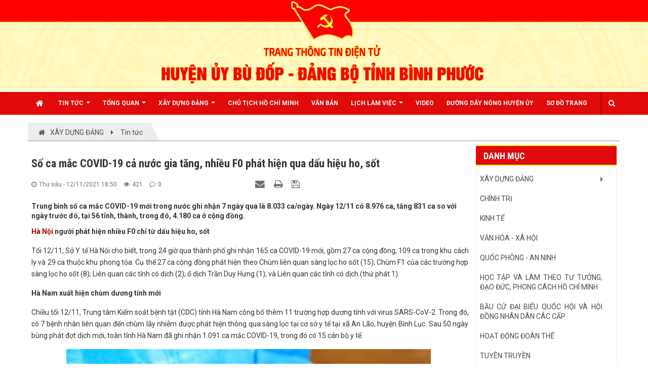

--- FILE ---
content_type: text/html; charset=UTF-8
request_url: https://huyenuybudop.vn/tin-tuc/so-ca-mac-covid-19-ca-nuoc-gia-tang-nhieu-f0-phat-hien-qua-dau-hieu-ho-sot-1197.html
body_size: 12655
content:
<!DOCTYPE html>
	<html lang="vi" xmlns="http://www.w3.org/1999/xhtml" prefix="og: http://ogp.me/ns#">
	<head>
<title>Số ca mắc COVID-19 cả nước gia tăng, nhiều F0 phát hiện qua dấu hiệu ho, sốt</title>
<meta name="description" content="Trung bình số ca mắc COVID-19 mới trong nước ghi nhận 7 ngày qua là 8.033 ca/ngày. Ngày 12/11 có 8.976 ca, tăng 831 ca so với ngày trước đó, tại 56 tỉnh, thành, trong đó, 4.180 ca ở cộng đồng.">
<meta name="author" content="HUYỆN ỦY BÙ ĐỐP - ĐẢNG BỘ TỈNH BÌNH PHƯỚC">
<meta name="copyright" content="HUYỆN ỦY BÙ ĐỐP - ĐẢNG BỘ TỈNH BÌNH PHƯỚC &#91;vanphong.hubdo@binhphuoc.gov.vn&#93;">
<meta name="robots" content="index, archive, follow, noodp">
<meta name="googlebot" content="index,archive,follow,noodp">
<meta name="msnbot" content="all,index,follow">
<meta name="generator" content="NukeViet v4.5">
<meta name="viewport" content="width=device-width, initial-scale=1">
<meta http-equiv="Content-Type" content="text/html; charset=utf-8">
<meta property="og:title" content="Số ca mắc COVID-19 cả nước gia tăng, nhiều F0 phát hiện qua dấu hiệu ho, sốt">
<meta property="og:type" content="article">
<meta property="og:description" content="Trung bình số ca mắc COVID-19 mới trong nước ghi nhận 7 ngày qua là 8.033 ca/ngày. Ngày 12/11 có 8.976 ca, tăng 831 ca so với ngày trước đó, tại 56 tỉnh, thành, trong đó, 4.180 ca ở cộng đồng.">
<meta property="og:site_name" content="HUYỆN ỦY BÙ ĐỐP - ĐẢNG BỘ TỈNH BÌNH PHƯỚC">
<meta property="og:image" content="https://huyenuybudop.vn/uploads/news/2021_11/hanam_cdc_1.jpg">
<meta property="og:image:alt" content="Số ca mắc COVID-19 cả nước gia tăng, nhiều F0 phát hiện qua dấu hiệu ho, sốt">
<meta property="og:url" content="https://huyenuybudop.vn/tin-tuc/so-ca-mac-covid-19-ca-nuoc-gia-tang-nhieu-f0-phat-hien-qua-dau-hieu-ho-sot-1197.html">
<meta property="article:published_time" content="2021-11-12EST18:50:00">
<meta property="article:modified_time" content="2021-11-12EST18:52:18">
<meta property="article:section" content="Tin tức">
<link rel="shortcut icon" href="/uploads/dang_500.gif">
<link rel="canonical" href="https://huyenuybudop.vn/tin-tuc/so-ca-mac-covid-19-ca-nuoc-gia-tang-nhieu-f0-phat-hien-qua-dau-hieu-ho-sot-1197.html">
<link rel="alternate" href="/rss/" title="Tin tức - Sự kiện" type="application/rss+xml">
<link rel="alternate" href="/rss/xay-dung-dang/" title="Tin tức - Sự kiện - XÂY DỰNG ĐẢNG" type="application/rss+xml">
<link rel="alternate" href="/rss/tien-toi-dai-hoi-dang-cac-cap/" title="Tin tức - Sự kiện - Tiến tới Đại hội Đảng các cấp" type="application/rss+xml">
<link rel="alternate" href="/rss/dua-nghi-quyet-vao-cuoc-song/" title="Tin tức - Sự kiện - ĐƯA NGHỊ QUYẾT VÀO CUỘC SỐNG" type="application/rss+xml">
<link rel="alternate" href="/rss/tin-tuc/" title="Tin tức - Sự kiện - Tin tức" type="application/rss+xml">
<link rel="alternate" href="/rss/chinh-tri/" title="Tin tức - Sự kiện - CHÍNH TRỊ" type="application/rss+xml">
<link rel="alternate" href="/rss/kinh-te/" title="Tin tức - Sự kiện - KINH TẾ" type="application/rss+xml">
<link rel="alternate" href="/rss/van-hoa-xa-hoi/" title="Tin tức - Sự kiện - VĂN HÓA - XÃ HỘI" type="application/rss+xml">
<link rel="alternate" href="/rss/quoc-phong-an-ninh/" title="Tin tức - Sự kiện - QUỐC PHÒNG - AN NINH" type="application/rss+xml">
<link rel="alternate" href="/rss/hoc-tap-bac/" title="Tin tức - Sự kiện - HỌC TẬP VÀ LÀM THEO TƯ TƯỞNG, ĐẠO ĐỨC, PHONG CÁCH HỒ CHÍ MINH" type="application/rss+xml">
<link rel="alternate" href="/rss/bau-cu-dai-bieu-quoc-hoi-va-hoi-dong-nhan-dan-cac-cap/" title="Tin tức - Sự kiện - BẦU CỬ ĐẠI BIỂU QUỐC HỘI VÀ HỘI ĐỒNG NHÂN DÂN CÁC CẤP" type="application/rss+xml">
<link rel="alternate" href="/rss/doan-the/" title="Tin tức - Sự kiện - HOẠT ĐỘNG ĐOÀN THỂ" type="application/rss+xml">
<link rel="alternate" href="/rss/tuyen-truyen/" title="Tin tức - Sự kiện - Tuyên truyền" type="application/rss+xml">
<link rel="alternate" href="/rss/cong-nghe-thong-tin/" title="Tin tức - Sự kiện - CÔNG NGHỆ THÔNG TIN" type="application/rss+xml">
<link rel="alternate" href="/rss/hotline/" title="Tin tức - Sự kiện - hotline" type="application/rss+xml">
<link rel="alternate" href="/rss/tin-chu-chay-noi-bat/" title="Tin tức - Sự kiện - Tin chữ chạy nổi bật" type="application/rss+xml">
<link rel="alternate" href="/rss/chia-se/" title="Tin tức - Sự kiện - CHIA SẺ" type="application/rss+xml">
<link rel="alternate" href="/rss/huong-toi-dai-hoi-dang-bo-cac-cap-tien-toi-dai-hoi-dai-bieu-toan-quoc-lan-thu-xiv-cuadang/" title="Tin tức - Sự kiện - Hướng tới Đại hội đảng bộ các cấp tiến tới Đại hội đại biểu toàn quốc lần thứ XIV củaĐảng" type="application/rss+xml">
<link rel="preload" as="style" href="/assets/css/font-awesome.min.css?t=1733906191" type="text/css">
<link rel="preload" as="style" href="/themes/egov/css/bootstrap.min.css?t=1733906191" type="text/css">
<link rel="preload" as="style" href="/themes/egov/css/style.css?t=1733906191" type="text/css">
<link rel="preload" as="style" href="/themes/egov/css/style.responsive.css?t=1733906191" type="text/css">
<link rel="preload" as="style" href="/themes/egov/css/custom.css?t=1733906191" type="text/css">
<link rel="preload" as="style" href="/themes/egov/css/style-green.css?t=1733906191" type="text/css">
<link rel="preload" as="style" href="/themes/egov/css/news.css?t=1733906191" type="text/css">
<link rel="preload" as="style" href="https://fonts.googleapis.com/css?family=Roboto:400,400i,700,700i&display=swap&subset=vietnamese" type="text/css">
<link rel="preload" as="style" href="/assets/js/star-rating/jquery.rating.css?t=1733906191" type="text/css">
<link rel="preload" as="style" href="/assets/editors/ckeditor/plugins/codesnippet/lib/highlight/styles/github.css?t=1733906191" type="text/css">
<link rel="preload" as="style" href="/themes/default/css/comment.css?t=1733906191" type="text/css">
<link rel="preload" as="style" href="/themes/egov/css/jquery.metisMenu.css?t=1733906191" type="text/css">
<link rel="preload" as="style" href="/assets/js/jquery/jquery.treeview.css?t=1733906191" type="text/css">
<link rel="preload" as="script" href="/assets/js/jquery/jquery.min.js?t=1733906191" type="text/javascript">
<link rel="preload" as="script" href="/assets/js/language/vi.js?t=1733906191" type="text/javascript">
<link rel="preload" as="script" href="/assets/js/DOMPurify/purify3.js?t=1733906191" type="text/javascript">
<link rel="preload" as="script" href="/assets/js/global.js?t=1733906191" type="text/javascript">
<link rel="preload" as="script" href="/assets/js/site.js?t=1733906191" type="text/javascript">
<link rel="preload" as="script" href="/themes/default/js/news.js?t=1733906191" type="text/javascript">
<link rel="preload" as="script" href="/assets/js/jquery/jquery.cookie.js?t=1733906191" type="text/javascript">
<link rel="preload" as="script" href="/themes/egov/js/main.js?t=1733906191" type="text/javascript">
<link rel="preload" as="script" href="/themes/egov/js/custom.js?t=1733906191" type="text/javascript">
<link rel="preload" as="script" href="/assets/js/star-rating/jquery.rating.pack.js?t=1733906191" type="text/javascript">
<link rel="preload" as="script" href="/assets/js/star-rating/jquery.MetaData.js?t=1733906191" type="text/javascript">
<link rel="preload" as="script" href="/themes/default/js/comment.js?t=1733906191" type="text/javascript">
<link rel="preload" as="script" href="https://pagead2.googlesyndication.com/pagead/js/adsbygoogle.js?client=ca-pub-2898337551328114" type="text/javascript" crossorigin="anonymous">
<link rel="preload" as="script" href="/assets/editors/ckeditor/plugins/codesnippet/lib/highlight/highlight.pack.js?t=1733906191" type="text/javascript">
<link rel="preload" as="script" href="/assets/js/jquery/jquery.metisMenu.js?t=1733906191" type="text/javascript">
<link rel="preload" as="script" href="/assets/js/jquery/jquery.treeview.min.js?t=1733906191" type="text/javascript">
<link rel="preload" as="script" href="/themes/egov/js/bootstrap.min.js?t=1733906191" type="text/javascript">
<link rel="StyleSheet" href="/assets/css/font-awesome.min.css?t=1733906191">
<link rel="StyleSheet" href="/themes/egov/css/bootstrap.min.css?t=1733906191">
<link rel="StyleSheet" href="/themes/egov/css/style.css?t=1733906191">
<link rel="StyleSheet" href="/themes/egov/css/style.responsive.css?t=1733906191">
<link rel="StyleSheet" href="/themes/egov/css/custom.css?t=1733906191">
<link rel="StyleSheet" href="/themes/egov/css/style-green.css?t=1733906191">
<link rel="StyleSheet" href="/themes/egov/css/news.css?t=1733906191">
<link href="https://fonts.googleapis.com/css?family=Roboto:400,400i,700,700i&display=swap&subset=vietnamese" rel="stylesheet">
<link href="/assets/js/star-rating/jquery.rating.css?t=1733906191" type="text/css" rel="stylesheet"/>
<link href="/assets/editors/ckeditor/plugins/codesnippet/lib/highlight/styles/github.css?t=1733906191" rel="stylesheet">
<link rel="StyleSheet" href="/themes/default/css/comment.css?t=1733906191" type="text/css" />
<link rel="stylesheet" type="text/css"	href="/themes/egov/css/jquery.metisMenu.css?t=1733906191" />
<link rel="stylesheet" href="/assets/js/jquery/jquery.treeview.css?t=1733906191" type="text/css"/>
<style type="text/css">
	#navigation143 a {
		background-color: transparent !important
	}

	#navigation .current, #navigation .current a {
		font-weight: bold
	}

	#navigation .current ul a {
		font-weight: normal
	}
</style>
	</head>
	<body>

<noscript>
		<div class="alert alert-danger">Trình duyệt của bạn đã tắt chức năng hỗ trợ JavaScript.<br />Website chỉ làm việc khi bạn bật nó trở lại.<br />Để tham khảo cách bật JavaScript, hãy click chuột <a href="http://wiki.nukeviet.vn/support:browser:enable_javascript">vào đây</a>!</div>
	</noscript>
    <div class="body-bg">
    	<header>
			<div class="container">
				<div id="header" class="row">
				    <div class="logo col-xs-24 col-sm-4 col-md-3">
                                                <a title="HUYỆN ỦY BÙ ĐỐP - ĐẢNG BỘ TỈNH BÌNH PHƯỚC" href="/"><img src="/uploads/logo-budop.png" width="725" height="127" alt="HUYỆN ỦY BÙ ĐỐP - ĐẢNG BỘ TỈNH BÌNH PHƯỚC" /></a>
                    </div>
				</div>
			</div>
		</header>
		<nav class="second-nav" id="menusite">
			<div class="bg clearfix">
				<div class="menuctwrap">
                    <div class="navbar navbar-default navbar-static-top" role="navigation">
	<div class="navbar-header">
		<button type="button" class="navbar-toggle" data-toggle="collapse" data-target="#menu-site-default">
			<span class="sr-only">&nbsp;</span>
			<span class="icon-bar">&nbsp;</span>
			<span class="icon-bar">&nbsp;</span>
			<span class="icon-bar">&nbsp;</span>
		</button>
	</div>
	<div class="collapse navbar-collapse" id="menu-site-default">
        <ul class="nav navbar-nav ellipsissub">
			<li>
				<a class="home" title="Trang nhất" href="/"><em class="fa fa-lg fa-home">&nbsp;</em><span class="visible-xs-inline-block"> Trang nhất</span></a>
			</li>
			            <li  class="dropdown" rol="presentation">
                <a class="dropdown-toggle"  href="#" role="button" aria-expanded="false" title="Tin Tức" >Tin Tức <strong class="caret">&nbsp;</strong></a>
                                <ul class="dropdown-menu">
	    <li >
        <a href="/chinh-tri/" title="CHÍNH TRỊ" >CHÍNH TRỊ</a>
    </li>
    <li >
        <a href="/kinh-te/" title="KINH TẾ" >KINH TẾ</a>
    </li>
    <li >
        <a href="/van-hoa-xa-hoi/" title="VĂN HÓA - XÃ HỘI" >VĂN HÓA - XÃ HỘI</a>
    </li>
    <li >
        <a href="/quoc-phong-an-ninh/" title="QUỐC PHÒNG - AN NINH" >QUỐC PHÒNG - AN NINH</a>
    </li>
    <li >
        <a href="/dua-nghi-quyet-vao-cuoc-song/" title="ĐƯA NGHỊ QUYẾT VÀO CUỘC SỐNG" >ĐƯA NGHỊ QUYẾT VÀO CUỘC SỐNG</a>
    </li>
</ul>
			</li>
            <li  class="dropdown" rol="presentation">
                <a class="dropdown-toggle"  href="/about/" role="button" aria-expanded="false" title="TỔNG QUAN" >TỔNG QUAN <strong class="caret">&nbsp;</strong></a>
                                <ul class="dropdown-menu">
	    <li >
        <a href="/about/Gioi-thieu-chung.html" title="Giới thiệu chung" >Giới thiệu chung</a>
    </li>
    <li >
        <a href="/about/Su-hinh-thanh-va-phat-trien.html" title="Sự hình thành và phát triển" >Sự hình thành và phát triển</a>
    </li>
    <li >
        <a href="/co-cau-to-chuc/" title="Cơ cấu tổ chức" >Cơ cấu tổ chức</a>
    </li>
</ul>
			</li>
            <li  class="dropdown" rol="presentation">
                <a class="dropdown-toggle"  href="/xay-dung-dang/" role="button" aria-expanded="false" title="XÂY DỰNG ĐẢNG" >XÂY DỰNG ĐẢNG <strong class="caret">&nbsp;</strong></a>
                                <ul class="dropdown-menu">
	    <li >
        <a href="/tien-toi-dai-hoi-dang-cac-cap/" title="Tiến tới Đại hội Đảng các cấp" >Tiến tới Đại hội Đảng các cấp</a>
    </li>
    <li >
        <a href="/dua-nghi-quyet-vao-cuoc-song/" title="ĐƯA NGHỊ QUYẾT VÀO CUỘC SỐNG" >ĐƯA NGHỊ QUYẾT VÀO CUỘC SỐNG</a>
    </li>
</ul>
			</li>
            <li  rol="presentation">
                <a class="dropdown-toggle"  href="/hoc-tap-bac/" role="button" aria-expanded="false" title="CHỦ TỊCH HỒ CHÍ MINH" >CHỦ TỊCH HỒ CHÍ MINH</a>
			</li>
            <li  rol="presentation">
                <a class="dropdown-toggle"  href="/laws/" role="button" aria-expanded="false" title="Văn bản" >Văn bản</a>
			</li>
            <li  class="dropdown" rol="presentation">
                <a class="dropdown-toggle"  href="/lich/" role="button" aria-expanded="false" title="Lịch LÀM VIỆC" >Lịch LÀM VIỆC <strong class="caret">&nbsp;</strong></a>
                                <ul class="dropdown-menu">
	    <li >
        <a href="https://huyenuybudop.vn/lich/subject/Thuong-truc-Huyen-uy/" title="Lịch Thường trực" >Lịch Thường trực</a>
    </li>
    <li >
        <a href="https://huyenuybudop.vn/lich/subject/Van-phong-Huyen-uy-Bu-Dop/" title="Lịch Văn phòng" >Lịch Văn phòng</a>
    </li>
    <li >
        <a href="https://huyenuybudop.vn/lich/subject/Ban-To-chuc/" title="Lịch Ban Tổ chức" >Lịch Ban Tổ chức</a>
    </li>
    <li >
        <a href="https://huyenuybudop.vn/lich/subject/Ban-Dan-van/" title="Lịch Ban Dân vận" >Lịch Ban Dân vận</a>
    </li>
    <li >
        <a href="https://huyenuybudop.vn/lich/subject/Ban-Tuyen-giao/" title="Lịch Ban Tuyên giáo" >Lịch Ban Tuyên giáo</a>
    </li>
    <li >
        <a href="https://huyenuybudop.vn/lich/subject/Uy-ban-kiem-tra/" title="Lịch Ủy ban Kiểm tra" >Lịch Ủy ban Kiểm tra</a>
    </li>
</ul>
			</li>
            <li  rol="presentation">
                <a class="dropdown-toggle"  href="/videoclips/" role="button" aria-expanded="false" title="Video" >Video</a>
			</li>
            <li  rol="presentation">
                <a class="dropdown-toggle"  href="/qa/" role="button" aria-expanded="false" title="ĐƯỜNG DÂY NÓNG HUYỆN ỦY" >ĐƯỜNG DÂY NÓNG HUYỆN ỦY</a>
			</li>
            <li  rol="presentation">
                <a class="dropdown-toggle"  href="/feeds/" role="button" aria-expanded="false" title="Sơ đồ trang" >Sơ đồ trang</a>
			</li>
        </ul>
        <div class="pull-right reponsive-pull">
            <a data-toggle="mycollapse" href="#toggleearch" id="toggleearchbtn"><i class="fa fa-search"></i></a>
        </div>
        <div class="collapse" id="toggleearch">
            <form method="get" action="/seek/" id="siteformsearch" data-minlen="3" data-maxlen="60">
                <input type="text" class="form-control" name="q"/>
                <button type="submit" class="btn btn-primary"><i class="fa fa-search"></i></button>
            </form>
        </div>
    </div>
</div>
                </div>
			</div>
		</nav>
	<div class="wraper bg-shadow-body">
		<section>
			<div class="container dissmisshome" id="body">
                                <nav class="third-nav">
    				<div class="row">
                        <div class="bg">
                        <div class="clearfix">
                            <div class="col-xs-24 col-sm-24 col-md-24">
                                <div class="breadcrumbs-wrap">
                                	<div class="display">
                                		<a class="show-subs-breadcrumbs hidden" href="#" onclick="showSubBreadcrumbs(this, event);"><em class="fa fa-lg fa-angle-right"></em></a>
		                                <div class="breadcrumbs-bg">
                                            <ul class="breadcrumbs list-none"></ul>
                                        </div>
									</div>
									<ul class="subs-breadcrumbs"></ul>
	                                <ul class="temp-breadcrumbs hidden">
	                                    <li itemscope itemtype="http://data-vocabulary.org/Breadcrumb"><a href="/" itemprop="url" title="Trang nhất"><span itemprop="title">Trang nhất</span></a></li>
	                                    <li itemscope itemtype="http://data-vocabulary.org/Breadcrumb"><a href="/xay-dung-dang/" itemprop="url" title="XÂY DỰNG ĐẢNG"><span class="txt" itemprop="title">XÂY DỰNG ĐẢNG</span></a></li><li itemscope itemtype="http://data-vocabulary.org/Breadcrumb"><a href="/tin-tuc/" itemprop="url" title="Tin tức"><span class="txt" itemprop="title">Tin tức</span></a></li>
	                                </ul>
								</div>
                            </div>
                        </div>
                        </div>
                    </div>
                </nav>
<div class="row shadow-bg bg-body-new">
	<div class="col-sm-16 col-md-18 fix-more-padding">
        <div class="border-bottom-news"></div>
		<div class="border-bottom-news">
<div class="news_column panel panel-default newsdetail">
	<div class="panel-body">
		<h1 class="title margin-bottom-lg">Số ca mắc COVID-19 cả nước gia tăng, nhiều F0 phát hiện qua dấu hiệu ho, sốt</h1>
        <div class="row margin-bottom-lg newsdetailmetatop">
            <div class="col-md-12">
                <span class="h5"><i class="fa fa-clock-o" aria-hidden="true"></i>Thứ sáu - 12/11/2021 18:50</span>
                <span class="h5"><i class="fa fa-eye" aria-hidden="true"></i>421</span>
                <span class="h5"><i class="fa fa-comment-o" aria-hidden="true"></i>0</span>
            </div>
            <div class="col-md-12">
                <ul class="list-inline text-right">
        			        			<li><a class="dimgray" rel="nofollow" title="Giới thiệu bài viết cho bạn bè" href="javascript:void(0);" onclick="nv_open_browse('/sendmail/tin-tuc/so-ca-mac-covid-19-ca-nuoc-gia-tang-nhieu-f0-phat-hien-qua-dau-hieu-ho-sot-1197.html','',650,500,'resizable=no,scrollbars=yes,toolbar=no,location=no,status=no');return false"><em class="fa fa-envelope fa-lg">&nbsp;</em></a></li>
        			        			<li><a class="dimgray" rel="nofollow" title="In ra" href="javascript: void(0)" onclick="nv_open_browse('/print/tin-tuc/so-ca-mac-covid-19-ca-nuoc-gia-tang-nhieu-f0-phat-hien-qua-dau-hieu-ho-sot-1197.html','',840,500,'resizable=yes,scrollbars=yes,toolbar=no,location=no,status=no');return false"><em class="fa fa-print fa-lg">&nbsp;</em></a></li>
        			        			<li><a class="dimgray" rel="nofollow" title="Lưu bài viết này" href="/savefile/tin-tuc/so-ca-mac-covid-19-ca-nuoc-gia-tang-nhieu-f0-phat-hien-qua-dau-hieu-ho-sot-1197.html"><em class="fa fa-save fa-lg">&nbsp;</em></a></li>
        		</ul>
            </div>
        </div>
				<div class="clearfix">
			 <div class="hometext m-bottom">Trung bình số ca mắc COVID-19 mới trong nước ghi nhận 7 ngày qua là 8.033 ca/ngày. Ngày 12/11 có 8.976 ca, tăng 831 ca so với ngày trước đó, tại 56 tỉnh, thành, trong đó, 4.180 ca ở cộng đồng.</div>
		</div>
		<div id="news-bodyhtml" class="bodytext margin-bottom-lg">
			<div style="text-align: justify;"><p><strong><a href="https://vov.vn/xa-hoi/tin-24h/ngay-1211-ha-noi-co-them-165-ca-f0-trong-do-co-27-ca-ngoai-cong-dong-904662.vov" target="_blank">Hà Nội</a>&nbsp;người phát hiện nhiều F0&nbsp;chỉ từ dấu hiệu ho, sốt</strong></p><p>Tối 12/11,<strong>&nbsp;</strong>Sở Y tế Hà Nội cho biết, trong 24 giờ qua thành phố&nbsp;ghi nhận 165 ca COVID-19 mới, gồm&nbsp;27 ca cộng đồng, 109 ca trong khu cách ly và 29 ca thuộc khu phong tỏa. Cụ thể&nbsp;27 ca cộng đồng phát hiện theo&nbsp;Chùm liên quan sàng lọc ho sốt (15); Chùm F1 của các trường hợp sàng lọc ho sốt (8); Liên quan các tỉnh có dịch (2); ổ&nbsp;dịch Trần Duy Hưng (1); và&nbsp;Liên quan các tỉnh có dịch (thứ phát 1).</p><p><strong>Hà Nam xuất hiện chùm dương tính mới</strong></p><p>Chiều tối 12/11, Trung tâm Kiểm soát bệnh tật (CDC) tỉnh Hà Nam công bố thêm 11 trường hợp dương tính với virus SARS-CoV-2. Trong đó, có 7 bệnh nhân liên quan đến chùm lây nhiễm được phát hiện thông qua sàng lọc tại cơ sở y tế tại xã An Lão, huyện Bình Lục.&nbsp;Sau 50 ngày bùng phát đợt dịch mới, toàn tỉnh Hà Nam đã ghi nhận 1.091 ca mắc COVID-19, trong đó có 15 cán bộ y tế.</p><div style="text-align:center"><img alt="(Ảnh: CDC Hà Nam)" height="486" src="https://media.vov.vn/sites/default/files/styles/large/public/2021-10/hanam_cdc_1.jpg" typeof="foaf:Image" width="720" /></div><div style="text-align: center;">(Ảnh: CDC Hà Nam)</div><p><strong>Bắc Ninh tăng cường sàng lọc người có triệu chứng ho, sốt trong cộng đồng</strong></p><p>Ngày 12/11, tỉnh Bắc Ninh ghi nhận 49 ca mắc COVID-19 mới.&nbsp;Trước tình hình phức tạp của dịch COVID-19 trên địa bàn tỉnh, Sở Y tế đang tiếp tục đề nghị Ban chỉ đạo phòng chống dịch các địa phương &nbsp;tăng cường triển khai xét nghiệm sàng lọc cho các trường hợp ho, sốt, đau họng… tại cộng đồng, lấy mẫu định kỳ công nhân trong CSSXKD, sàng lọc các tiểu thương bán hàng tại các chợ, siêu thị... Giám sát, điều tra dịch tễ chặt chẽ người trở về từ các tỉnh, thành phố có tỷ lệ ca mắc cao...</p><p><strong>Phú Thọ 10/34 F0 mới ghi nhận trong cộng đồng</strong></p><p>Ngày 12/11, toàn tỉnh ghi nhận 34 ca mắc COVID-19 mới, bao gồm 24 ca đang được kiểm soát trong khu vực cách ly, phong tỏa; và&nbsp;10 ca mắc mới trong cộng đồng. Trong đó, có tới 7 trường hợp mắc mới trong cộng đồng đều tại xã Xuân Lộc, huyện&nbsp;Thanh Thủy.</p><p><strong><a href="https://vov.vn/xa-hoi/tin-24h/nguoi-dan-da-nang-chu-dong-den-co-so-y-te-xet-nghiem-sasr-cov-2-904626.vov" target="_blank">Đà Nẵng</a>&nbsp;có 34 ca COVID-19 mới,&nbsp;người dân chủ động xét nghiệm sàng lọc</strong></p><p>Ngày 12/11, Đà Nẵng có thêm 34 ca mắc COVID-19 mới. Như vậy, sau gần 20 ngày không có ca mắc Covid-19 trong cộng đồng, từ cuối tháng 10 đến nay, TP. Đà Nẵng liên tiếp ghi nhận những ca mắc mới. Trong số đó, không ít ca mắc ngoài cộng đồng được phát hiện khi người dân chủ động đến cơ sở y tế xét nghiệm.</p><p><strong><a href="https://vov.vn/xa-hoi/tin-24h/so-ca-moi-tang-nhanh-tphcm-lap-doi-dac-nhiem-kiem-dich-904620.vov" target="_blank">TP.HCM</a>&nbsp;có 1.388 ca COVID-19 mới, 42 ca tử vong</strong></p><p>Sáng 12/11, Trung tâm kiểm soát bệnh tật TP.HCM (HCDC) ra mắt Đội &quot;Đặc nhiệm kiểm dịch&quot;, nhằm hỗ trợ, hướng dẫn các Trung tâm y tế quận, huyện thực hiện giám sát, triển khai các phương án, giải pháp trong xử lý kiểm soát dịch trong tình hình gia tăng nhanh các ca mắc COVID-19. Ngày 12/11,&nbsp;TP.HCM có 1.388 ca COVID-19 mới.&nbsp;Từ 17h30 ngày 11/11 đến 17h30 ngày 12/11, TP.HCM có 42 ca tử vong.</p><p><strong>An Giang ghi nhận 661 F0 mới</strong></p><p>Ngày 12/11, với 661 F0, An Giang là địa phương ghi nhận số ca mắc mới COVID-19 cao thứ 3 trên cả nước, sau TP.HCM và Đồng Nai.&nbsp;Trước tình hình số ca mắc COVID-19 tăng cao, tỉnh An Giang đã triển khai việc điều trị cách ly tại nhà những trường hợp F0 không triệu chứng, giảm tải nhân vật lực tại các cơ sở điều trị, vừa tập trung nguồn lực điều trị người mắc bệnh ở mức độ nặng, trung bình có hiệu quả.</p><p><strong><a href="https://vov.vn/xa-hoi/tin-24h/ca-mac-moi-tang-ba-ria-vung-tau-kich-hoat-4-benh-vien-da-chien-904711.vov" target="_blank">Bà Rịa-Vũng Tàu</a>&nbsp;kích hoạt 4 bệnh viện dã chiến</strong></p><p>Trong 24h (tính từ 18h ngày 11/11 đến 18h ngày 12/11), tỉnh Bà Rịa-Vũng Tàu ghi nhận 177 ca mắc COVID-19 mới. Trong đó, có tới 86 ngoài cộng đồng tại TP. Vũng Tàu, TP Bà Rịa, thị xã Phú Mỹ, các huyện Xuyên Mộc, Đất Đỏ, Long Điền và Châu Đức.&nbsp;Tỉnh Bà Rịa-Vũng Tàu đã kích hoạt 4 biện viện dã chiến để thu dung, điều trị bệnh nhân.</p><p><strong><a href="https://vov.vn/xa-hoi/tin-24h/y-thuc-cua-nguoi-dan-la-dieu-kien-tien-quyet-trong-phong-chong-dich-o-ca-mau-904706.vov" target="_blank">Cà Mau</a>&nbsp;có 258 F0 mới</strong></p><p>Tình hình dịch bệnh COVID-19 trên địa bàn tỉnh Cà Mau đang diễn biến phức tạp, với 258 ca mắc mới ghi nhận trong ngày 12/11.&nbsp;Không chỉ đô thị mà nhiều vùng nông thôn cũng đang trở thành điểm nóng. Cùng với những biện pháp quyết liệt của các cấp ngành thì rất cần ý thức chống dịch của người dân./.</p><p>Từ 16h ngày 11/11 đến 16h ngày 12/11, Việt Nam ghi nhận 8.982 ca mắc COVID-19&nbsp;mới, gồm&nbsp;6 ca nhập cảnh và 8.976 ca ghi nhận trong nước.</p><p>Theo Hệ thống Quốc gia quản lý ca bệnh COVID-19, trong ngày 12/11, số ca nhiễm mới&nbsp;tăng 831 ca so với ngày trước đó,&nbsp;tại 56 tỉnh, thành phố, trong đó có&nbsp;4.180 ca trong cộng đồng.</p><p>Các địa phương ghi nhận số ca nhiễm tăng cao nhất so với ngày trước đó là&nbsp;Tiền Giang (tăng 217), TP.HCM (tăng 203) và&nbsp;Vĩnh Long (tăng 125).</p><p>Trung bình số ca nhiễm mới trong nước ghi nhận trong 7 ngày qua là&nbsp;8.033 ca/ngày.</p><p style="text-align: right;"><strong>HV</strong></p></div>
		</div>
		        <div class="margin-bottom-lg">
    		    		<p class="h5 text-right">
    			<strong>Nguồn tin: </strong>VOV.vn:
    		</p>
        </div>
    </div>
</div>
<div class="news_column panel panel-default newsdetailbox">
	<div class="panel-body">
        <form id="form3B" action="">
            <div class="h5 clearfix">
                <p id="stringrating">Tổng số điểm của bài viết là: 0 trong 0 đánh giá</p>
                <div style="padding: 5px;">
                    <input class="hover-star" type="radio" value="1" title="" /><input class="hover-star" type="radio" value="2" title="" /><input class="hover-star" type="radio" value="3" title="" /><input class="hover-star" type="radio" value="4" title="" /><input class="hover-star" type="radio" value="5" title="" /><span id="hover-test" style="margin: 0 0 0 20px;"></span>
                </div>
            </div>
        </form>
    </div>
</div>
<div class="news_column panel panel-default newsdetailbox">
	<div class="panel-body">
<div id="idcomment" class="nv-fullbg" data-module="news" data-content="news_commentcontent" data-area="8" data-id="1197" data-allowed="4" data-checkss="dff357e0f0952405742f236722f9dc3a">
    <div class="row clearfix margin-bottom-lg">
        <div class="col-xs-12 text-left">
            <button type="button" class="btn btn-default btn-sm pull-right" onclick="$('.fa', this).toggleClass('fa-eye fa-eye-slash'),nv_show_hidden('showcomment',2);" title="Ẩn/Hiện ý kiến">
                <em class="fa fa-eye-slash"></em>
            </button>
            <p class="comment-title">
                <em class="fa fa-comments">&nbsp;</em> Ý kiến bạn đọc
            </p>
        </div>
        <div class="col-xs-12 text-right">
            <select class="form-control" onchange="nv_comment_sort_change(event, this)">
                                <option value="0" selected="selected">Sắp xếp theo bình luận mới</option>
                <option value="1">Sắp xếp theo bình luận cũ</option>
                <option value="2">Sắp xếp theo số lượt thích</option>
            </select>
        </div>
    </div>
    <div id="showcomment" class="margin-bottom-lg"></div>
    <div id="formcomment" class="comment-form">
                <div class="alert alert-danger fade in">
                        <a title="Đăng nhập" href="#" onclick="return loginForm('');">Bạn cần đăng nhập với tư cách là <strong>Thành viên chính thức</strong> để có thể bình luận</a>
        </div>
    </div>
</div>
    </div>
</div>
<div class="news_column panel panel-default newsdetailbox">
	<div class="panel-body other-news faqopinion">
        <div class="optabarea">
            <div class="tptabtitle">
                <ul>
                                        <li><a href="#news-relatednew" class="active" data-toggle="faqoptab">Những tin mới hơn</a></li>
                                        <li><a href="#news-related" data-toggle="faqoptab">Những tin cũ hơn</a></li>
                </ul>
            </div>
            <div class="tptabcontent tabtrue">
            	            	<div class="clearfix" id="news-relatednew">
                    <ul class="related related-square">
                		                		<li>
                			<em class="fa fa-angle-right">&nbsp;</em>
                			<a href="/tin-tuc/binh-phuoc-se-tiem-vac-xin-phong-covid-19-cho-khoang-131-058-tre-tu-12-den-17-tuoi-1200.html"   title="Bình Phước sẽ tiêm vắc xin phòng Covid-19 cho khoảng 131.058 trẻ từ 12 đến 17 tuổi"><h4>Bình Phước sẽ tiêm vắc xin phòng Covid-19 cho khoảng 131.058 trẻ từ 12 đến 17 tuổi</h4></a>
                			<em>(13/11/2021)</em>
                		</li>
                		<li>
                			<em class="fa fa-angle-right">&nbsp;</em>
                			<a href="/tin-tuc/cac-f0-phai-duoc-cap-phat-tui-thuoc-dieu-tri-covid-19-trong-vong-24-gio-ke-tu-khi-tiep-nhan-1204.html"   title="Các F0 phải được cấp phát túi thuốc điều trị Covid-19 trong vòng 24 giờ kể từ khi tiếp nhận"><h4>Các F0 phải được cấp phát túi thuốc điều trị Covid-19 trong vòng 24 giờ kể từ khi tiếp nhận</h4></a>
                			<em>(13/11/2021)</em>
                		</li>
                		<li>
                			<em class="fa fa-angle-right">&nbsp;</em>
                			<a href="/tin-tuc/chuan-bi-tam-ly-va-cham-soc-tre-khi-tiem-vaccine-phong-covid-19-1210.html"   title="Chuẩn bị tâm lý và chăm sóc trẻ khi tiêm vaccine phòng Covid-19"><h4>Chuẩn bị tâm lý và chăm sóc trẻ khi tiêm vaccine phòng Covid-19</h4></a>
                			<em>(15/11/2021)</em>
                		</li>
                		<li>
                			<em class="fa fa-angle-right">&nbsp;</em>
                			<a href="/tin-tuc/cac-trieu-chung-lam-sang-o-tre-mac-covid-19-1211.html"   title="Các triệu chứng lâm sàng ở trẻ mắc Covid-19?"><h4>Các triệu chứng lâm sàng ở trẻ mắc Covid-19?</h4></a>
                			<em>(15/11/2021)</em>
                		</li>
                		<li>
                			<em class="fa fa-angle-right">&nbsp;</em>
                			<a href="/tin-tuc/ban-tin-covid-19-chieu-18-10-2021-1224.html"   title="Bản tin Covid-19 chiều 18&#x002F;10&#x002F;2021."><h4>Bản tin Covid-19 chiều 18&#x002F;10&#x002F;2021.</h4></a>
                			<em>(15/11/2021)</em>
                		</li>
                		<li>
                			<em class="fa fa-angle-right">&nbsp;</em>
                			<a href="/tin-tuc/phat-hien-bien-the-moi-cua-virus-sars-cov-2-chua-dot-bien-la-1218.html"   title="Phát hiện biến thể mới của virus SARS-CoV-2 chứa đột biến lạ"><h4>Phát hiện biến thể mới của virus SARS-CoV-2 chứa đột biến lạ</h4></a>
                			<em>(15/11/2021)</em>
                		</li>
                		<li>
                			<em class="fa fa-angle-right">&nbsp;</em>
                			<a href="/tin-tuc/huong-dan-khai-bao-di-chuyen-noi-dia-qua-pc-covid-1228.html"   title="Hướng dẫn khai báo di chuyển nội địa qua PC-Covid"><h4>Hướng dẫn khai báo di chuyển nội địa qua PC-Covid</h4></a>
                			<em>(16/11/2021)</em>
                		</li>
                		<li>
                			<em class="fa fa-angle-right">&nbsp;</em>
                			<a href="/tin-tuc/de-xuat-giam-phi-le-phi-de-thao-go-kho-khan-cho-doi-tuong-chiu-anh-huong-dich-covid-19-1229.html"   title="Đề xuất giảm phí, lệ phí để tháo gỡ khó khăn cho đối tượng chịu ảnh hưởng dịch Covid-19"><h4>Đề xuất giảm phí, lệ phí để tháo gỡ khó khăn cho đối tượng chịu ảnh hưởng dịch Covid-19</h4></a>
                			<em>(16/11/2021)</em>
                		</li>
                		<li>
                			<em class="fa fa-angle-right">&nbsp;</em>
                			<a href="/tin-tuc/ban-tin-covid-19-chieu-16-11-2021-1231.html"   title="Bản tin Covid-19 chiều 16&#x002F;11&#x002F;2021."><h4>Bản tin Covid-19 chiều 16&#x002F;11&#x002F;2021.</h4></a>
                			<em>(16/11/2021)</em>
                		</li>
                		<li>
                			<em class="fa fa-angle-right">&nbsp;</em>
                			<a href="/tin-tuc/thanh-pho-ho-chi-minh-cho-mo-lai-dich-vu-spa-karaoke-vu-truong-co-dieu-kien-1234.html"   title="Thành phố Hồ Chí Minh cho mở lại dịch vụ spa, karaoke, vũ trường có điều kiện"><h4>Thành phố Hồ Chí Minh cho mở lại dịch vụ spa, karaoke, vũ trường có điều kiện</h4></a>
                			<em>(16/11/2021)</em>
                		</li>
                	</ul>
                </div>
            	            	<div class="clearfix" id="news-related">
                    <ul class="related related-square">
                		                		<li>
                			<em class="fa fa-angle-right">&nbsp;</em>
                			<a href="/tin-tuc/bu-dop-06-truong-hop-f1-chuyen-thanh-f0-1188.html"   title="Bù Đốp 06 trường hợp F1 chuyển thành F0"><h4>Bù Đốp 06 trường hợp F1 chuyển thành F0</h4></a>
                			<em>(12/11/2021)</em>
                		</li>
                		<li>
                			<em class="fa fa-angle-right">&nbsp;</em>
                			<a href="/tin-tuc/thuc-hien-cac-giai-phap-thu-hut-nguon-nhan-luc-dap-ung-nhu-cau-cua-doanh-nghiep-1187.html"   title="Thực hiện các giải pháp thu hút nguồn nhân lực đáp ứng nhu cầu của doanh nghiệp"><h4>Thực hiện các giải pháp thu hút nguồn nhân lực đáp ứng nhu cầu của doanh nghiệp</h4></a>
                			<em>(12/11/2021)</em>
                		</li>
                		<li>
                			<em class="fa fa-angle-right">&nbsp;</em>
                			<a href="/tin-tuc/phong-thanh-cong-ve-tinh-nanodragon-made-in-vietnam-1178.html"   title="Phóng thành công vệ tinh NanoDragon &#039;made in Vietnam&#039;"><h4>Phóng thành công vệ tinh NanoDragon &#039;made in Vietnam&#039;</h4></a>
                			<em>(09/11/2021)</em>
                		</li>
                		<li>
                			<em class="fa fa-angle-right">&nbsp;</em>
                			<a href="/tin-tuc/trung-bo-chuan-bi-hung-chiu-dot-mua-tiem-can-toi-muc-khung-khiep-nhu-nam-2020-1177.html"   title="Trung Bộ chuẩn bị hứng chịu đợt mưa tiệm cận tới mức “khủng khiếp” như năm 2020"><h4>Trung Bộ chuẩn bị hứng chịu đợt mưa tiệm cận tới mức “khủng khiếp” như năm 2020</h4></a>
                			<em>(09/11/2021)</em>
                		</li>
                		<li>
                			<em class="fa fa-angle-right">&nbsp;</em>
                			<a href="/tin-tuc/cach-chuc-chi-cuc-truong-chi-cuc-thuy-san-quang-nam-1175.html"   title="Cách chức Chi cục trưởng Chi cục Thủy sản Quảng Nam"><h4>Cách chức Chi cục trưởng Chi cục Thủy sản Quảng Nam</h4></a>
                			<em>(09/11/2021)</em>
                		</li>
                		<li>
                			<em class="fa fa-angle-right">&nbsp;</em>
                			<a href="/tin-tuc/so-ca-nhiem-covid-19-tang-cao-voi-8-133-f0-moi-1173.html"   title="Số ca nhiễm Covid-19 tăng cao với 8.133 F0 mới"><h4>Số ca nhiễm Covid-19 tăng cao với 8.133 F0 mới</h4></a>
                			<em>(09/11/2021)</em>
                		</li>
                		<li>
                			<em class="fa fa-angle-right">&nbsp;</em>
                			<a href="/tin-tuc/binh-phuoc-lap-phuong-an-khi-phai-dieu-tri-tu-1-000-den-3-000-ca-covid-19-1168.html"   title="Bình Phước lập phương án khi phải điều trị từ 1.000 đến 3.000 ca Covid-19"><h4>Bình Phước lập phương án khi phải điều trị từ 1.000 đến 3.000 ca Covid-19</h4></a>
                			<em>(08/11/2021)</em>
                		</li>
                		<li>
                			<em class="fa fa-angle-right">&nbsp;</em>
                			<a href="/tin-tuc/cong-dien-ve-viec-tiep-tuc-tang-cuong-thuc-hien-cac-bien-phap-phong-chong-dich-covid-19-1153.html"   title="Công điện về việc tiếp tục tăng cường thực hiện các biện pháp phòng, chống dịch Covid-19"><h4>Công điện về việc tiếp tục tăng cường thực hiện các biện pháp phòng, chống dịch Covid-19</h4></a>
                			<em>(07/11/2021)</em>
                		</li>
                		<li>
                			<em class="fa fa-angle-right">&nbsp;</em>
                			<a href="/tin-tuc/co-nen-cho-tre-em-uong-thuoc-ha-sot-sau-khi-tiem-vac-xin-covid-1148.html"   title="Có nên cho trẻ em uống thuốc hạ sốt sau khi tiêm vắc xin Covid?"><h4>Có nên cho trẻ em uống thuốc hạ sốt sau khi tiêm vắc xin Covid?</h4></a>
                			<em>(06/11/2021)</em>
                		</li>
                		<li>
                			<em class="fa fa-angle-right">&nbsp;</em>
                			<a href="/tin-tuc/vi-sao-vaccine-pfizer-va-moderna-duoc-lua-chon-tiem-cho-tre-em-tu-12-17-tuoi-1141.html"   title="Vì sao vaccine Pfizer và Moderna được lựa chọn tiêm cho trẻ em từ 12-17 tuổi?"><h4>Vì sao vaccine Pfizer và Moderna được lựa chọn tiêm cho trẻ em từ 12-17 tuổi?</h4></a>
                			<em>(05/11/2021)</em>
                		</li>
                	</ul>
                </div>
            </div>
        </div>
    </div>
</div>
<ins class="adsbygoogle" style="display:block; text-align:center;" data-ad-layout="in-article" data-ad-format="fluid"
    data-ad-client="ca-pub-2898337551328114" data-ad-slot="2873899751"></ins>
		</div>
	</div>
	<div class="col-sm-8 col-md-6 fix-more-padding">
		<div class="panel panel-primary">
	<div class="panel-heading text-left">
		Danh mục
	</div>
	<div class="panel-body">
<div class="clearfix panel metismenu">
	<aside class="sidebar">
		<nav class="sidebar-nav">
			<ul id="menu_118">
								<li>
					<a href="/xay-dung-dang/" title="XÂY DỰNG ĐẢNG">XÂY DỰNG ĐẢNG</a>
										<span class="fa arrow expand">&nbsp;</span>
					<ul>
		<li>
		<a href="/tien-toi-dai-hoi-dang-cac-cap/" title="Tiến tới Đại hội Đảng các cấp">Tiến tới Đại hội Đảng các cấp</a>
	</li>
	<li>
		<a href="/dua-nghi-quyet-vao-cuoc-song/" title="ĐƯA NGHỊ QUYẾT VÀO CUỘC SỐNG">ĐƯA NGHỊ QUYẾT VÀO CUỘC SỐNG</a>
	</li>
	<li>
		<a href="/tin-tuc/" title="Tin tức">Tin tức</a>
	</li>
</ul>
				</li>
				<li>
					<a href="/chinh-tri/" title="CHÍNH TRỊ">CHÍNH TRỊ</a>
				</li>
				<li>
					<a href="/kinh-te/" title="KINH TẾ">KINH TẾ</a>
				</li>
				<li>
					<a href="/van-hoa-xa-hoi/" title="VĂN HÓA - XÃ HỘI">VĂN HÓA - XÃ HỘI</a>
				</li>
				<li>
					<a href="/quoc-phong-an-ninh/" title="QUỐC PHÒNG - AN NINH">QUỐC PHÒNG - AN NINH</a>
				</li>
				<li>
					<a href="/hoc-tap-bac/" title="HỌC TẬP VÀ LÀM THEO TƯ TƯỞNG, ĐẠO ĐỨC, PHONG CÁCH HỒ CHÍ MINH">HỌC TẬP VÀ LÀM THEO TƯ TƯỞNG, ĐẠO ĐỨC, PHONG CÁCH HỒ CHÍ MINH</a>
				</li>
				<li>
					<a href="/bau-cu-dai-bieu-quoc-hoi-va-hoi-dong-nhan-dan-cac-cap/" title="BẦU CỬ ĐẠI BIỂU QUỐC HỘI VÀ HỘI ĐỒNG NHÂN DÂN CÁC CẤP">BẦU CỬ ĐẠI BIỂU QUỐC HỘI VÀ HỘI ĐỒNG NHÂN DÂN CÁC CẤP</a>
				</li>
				<li>
					<a href="/doan-the/" title="HOẠT ĐỘNG ĐOÀN THỂ">HOẠT ĐỘNG ĐOÀN THỂ</a>
				</li>
				<li>
					<a href="/tuyen-truyen/" title="Tuyên truyền">Tuyên truyền</a>
				</li>
				<li>
					<a href="/cong-nghe-thong-tin/" title="CÔNG NGHỆ THÔNG TIN">CÔNG NGHỆ THÔNG TIN</a>
				</li>
				<li>
					<a href="/hotline/" title="hotline">hotline</a>
				</li>
				<li>
					<a href="/tin-chu-chay-noi-bat/" title="Tin chữ chạy nổi bật">Tin chữ chạy nổi bật</a>
				</li>
				<li>
					<a href="/chia-se/" title="CHIA SẺ">CHIA SẺ</a>
				</li>
				<li>
					<a href="/huong-toi-dai-hoi-dang-bo-cac-cap-tien-toi-dai-hoi-dai-bieu-toan-quoc-lan-thu-xiv-cuadang/" title="Hướng tới Đại hội đảng bộ các cấp tiến tới Đại hội đại biểu toàn quốc lần thứ XIV củaĐảng">Hướng tới Đại hội đảng bộ các cấp tiến tới Đại hội đại biểu toàn quốc lần thứ XIV củaĐảng</a>
				</li>
			</ul>
		</nav>
	</aside>
</div>
	</div>
</div>
<div class="panel panel-border-title">
	<div class="panel-heading">
		<div>Thống kê truy cập</div>
	</div>
	<div class="panel-body">
		<ul class="counter list-none display-table">
	<li><span><em class="fa fa-bolt fa-lg fa-horizon"></em>Đang truy cập</span><span>13</span></li>
    <li><span><em class="fa fa-filter fa-lg fa-horizon margin-top-lg"></em>Hôm nay</span><span class="margin-top-lg">3,259</span></li>
	<li><span><em class="fa fa-calendar-o fa-lg fa-horizon"></em>Tháng hiện tại</span><span>54,506</span></li>
	<li><span><em class="fa fa-bars fa-lg fa-horizon"></em>Tổng lượt truy cập</span><span>4,654,800</span></li>
</ul>

	</div>
</div>
<div class="panel panel-primary">
	<div class="panel-heading text-left">
		LIÊN KẾT
	</div>
	<div class="panel-body">
<ul id="navigation143">
		<li >
		<a title="Khối đảng" href="#">Khối đảng</a>
				<ul>
			<li>
	<a title="Tỉnh ủy Bình Phước" href="https://tinhuybinhphuoc.vn/" onclick="this.target='_blank'">Tỉnh ủy Bình Phước</a>
</li>
<li>
	<a title="Ban Tuyên Giáo" href="http://tuyengiaobinhphuoc.org.vn/" onclick="this.target='_blank'">Ban Tuyên Giáo</a>
</li>
<li>
	<a title="Ban Dân vận" href="https://danvanbinhphuoc.vn/" onclick="this.target='_blank'">Ban Dân vận</a>
</li>

		</ul>
	</li>
	<li >
		<a title="Sở &#x002F; Ban ngành" href="#">Sở &#x002F; Ban ngành</a>
				<ul>
			<li>
	<a title="Sở Giáo Dục và Đào Tạo" href="#">Sở Giáo Dục và Đào Tạo</a>
</li>
<li>
	<a title="Sở khoa học và công nghệ" href="#">Sở khoa học và công nghệ</a>
</li>
<li>
	<a title="Sở NN&amp;PT Nông thôn" href="#">Sở NN&amp;PT Nông thôn</a>
</li>
<li>
	<a title="Sở công thương" href="#">Sở công thương</a>
</li>
<li>
	<a title="Sở tài chính" href="#">Sở tài chính</a>
</li>

		</ul>
	</li>
	<li >
		<a title="Bộ &#x002F; ngành" href="#">Bộ &#x002F; ngành</a>
				<ul>
			<li>
	<a title="Bộ Nông Nghiệp" href="http://www.mard.gov.vn/" onclick="this.target='_blank'">Bộ Nông Nghiệp</a>
</li>
<li>
	<a title="Bộ Giáo Dục" href="http://pbc.moet.gov.vn/" onclick="this.target='_blank'">Bộ Giáo Dục</a>
</li>
<li>
	<a title="Bộ Tài Chính" href="http://vbpq.mof.gov.vn/" onclick="this.target='_blank'">Bộ Tài Chính</a>
</li>
<li>
	<a title="Bộ Giao thông vận tải" href="http://mt.gov.vn/" onclick="this.target='_blank'">Bộ Giao thông vận tải</a>
</li>
<li>
	<a title="Bộ Y tế" href="http://moh.gov.vn/" onclick="this.target='_blank'">Bộ Y tế</a>
</li>

		</ul>
	</li>
	<li >
		<a title="Đoàn hội" href="#">Đoàn hội</a>
				<ul>
			<li>
	<a title="Liên hiệp các hội KHKT" href="http://www.vusta.vn/" onclick="this.target='_blank'">Liên hiệp các hội KHKT</a>
</li>
<li>
	<a title="LH Các tổ chức hữu nghị" href="http://www.vietpeace.org.vn/" onclick="this.target='_blank'">LH Các tổ chức hữu nghị</a>
</li>
<li>
	<a title="Ngân hàng chính sách xã hội" href="http://vbsp.org.vn/" onclick="this.target='_blank'">Ngân hàng chính sách xã hội</a>
</li>
<li>
	<a title="Đoàn thanh niên Việt Nam" href="http://doanthanhnien.vn" onclick="this.target='_blank'">Đoàn thanh niên Việt Nam</a>
</li>
<li>
	<a title="Hội tin học Việt Nam" href="http://vaip.org.vn" onclick="this.target='_blank'">Hội tin học Việt Nam</a>
</li>

		</ul>
	</li>
	<li >
		<a title="Liên kết Website" href="#">Liên kết Website</a>
				<ul>
			<li>
	<a title="Đảng Cộng sản Việt Nam" href="http://www.dangcongsan.vn/" onclick="this.target='_blank'">Đảng Cộng sản Việt Nam</a>
</li>
<li>
	<a title="Cổng thông tin Chính Phủ" href="http://chinhphu.vn/" onclick="this.target='_blank'">Cổng thông tin Chính Phủ</a>
</li>
<li>
	<a title="Báo điện tử Chính phủ" href="http://baochinhphu.vn/" onclick="this.target='_blank'">Báo điện tử Chính phủ</a>
</li>
<li>
	<a title="Thông tấn xã Việt Nam" href="http://www.vnagency.com.vn/" onclick="this.target='_blank'">Thông tấn xã Việt Nam</a>
</li>
<li>
	<a title="Đài tiếng nói Việt Nam" href="http://www.vovnews.vn/" onclick="this.target='_blank'">Đài tiếng nói Việt Nam</a>
</li>

		</ul>
	</li>
</ul>
<div class="clear"></div>

	</div>
</div>
<div class="nv-block-banners">
        <a rel="nofollow" href="/banners/click/?id=18&amp;s=ad66f418346bb84a479ff49d83720065" onclick="this.target='_blank'" title="Bo TNMT"><img alt="Bo TNMT" src="/uploads/banners/baodcs.jpg" width="280"></a>
</div><div class="nv-block-banners">
        <a rel="nofollow" href="/banners/click/?id=21&amp;s=b5c69fc1edda8583cd77eb552b09ea12" onclick="this.target='_blank'" title="Mail bp"><img alt="Mail bp" src="/uploads/banners/mailbp.png" width="280"></a>
</div><div class="nv-block-banners">
        <a rel="nofollow" href="/banners/click/?id=27&amp;s=8279e636e390282fd1b55cb9fb316f6e" onclick="this.target='_blank'" title="portal"><img alt="portal" src="/uploads/banners/porrtal.jpg" width="280"></a>
</div><div class="nv-block-banners">
        <a rel="nofollow" href="/banners/click/?id=29&amp;s=7d5c2597176e356f5956bc6f4a705a9d" onclick="this.target='_blank'" title="bao bp"><img alt="bao bp" src="/uploads/banners/bpo-logo.png" width="280"></a>
</div>
<div class="nv-block-banners">
        <a rel="nofollow" href="/banners/click/?id=32&amp;s=68cdc6c4ab8a98e440d1bb9364143ed7" onclick="this.target='_self'" title="Chi đạo điều hành"><img alt="Chi đạo điều hành" src="/uploads/banners/banertlvk-2.jpg" width="280"></a>
</div>
<div class="nv-block-banners">
        <img alt="hop tac VN-CPC" src="/uploads/banners/vncbp.jpg" width="280">
</div>
<div class="nv-block-banners">
        <img alt="xay dung dang" src="/uploads/banners/bannelxdd2.jpg" width="280">
</div><div class="nv-block-banners">
        <img alt="90nam tuyen giao" src="/uploads/banners/banner1-end.jpg" width="280">
</div>
<div class="nv-block-banners">
        <a rel="nofollow" href="/banners/click/?id=38&amp;s=31023fedc51f6dc986aba27f8723d4ae" onclick="this.target='_blank'" title="TINHUY"><img alt="TINHUY" src="/uploads/banners/tinhuybp_1.jpg" width="280"></a>
</div>
<div class="nv-block-banners">
        <a rel="nofollow" href="/banners/click/?id=40&amp;s=e337648ad39164a9a58fe566be4da43a" onclick="this.target='_self'" title="fm"><img alt="fm" src="/uploads/banners/fm-bd.jpg" width="280"></a>
</div>

	</div>
</div>
<div class="row shadow-bg bg-body-new">
</div>
<div class="row shadow-bg-2 bg-body-new fix-more-padding">
</div>
</div>
            </section>
        </div>
        <footer id="footer">
            <div class="wraper">
                <div class="container">
                    <div class="row">
                        <div class="col-xs-24 col-sm-24 col-md-24 color-text-footer margin-footer-site">
                            	<div class="inforsite"><h3><img alt="icon map" height="18" src="/uploads/icon-map.png" width="23" /><strong>TRANG THÔNG TIN ĐIỆN TỬ&nbsp;HUYỆN ỦY BÙ ĐỐP - ĐẢNG BỘ TỈNH BÌNH PHƯỚC</strong></h3>Giấy phép thiết lập trang thông tin điện tử số 04/GP-TTĐT ngày 18/5/2020 của Sở Thông tin và Truyền thông tỉnh Bình Phước<br  />Đơn vị chủ quản: Văn phòng Huyện Ủy Bù Đốp<br  />Địa chỉ: thị trấn Thanh Bình, Bù Đốp, tỉnh Bình Phước<br  />Điện thoại BBT Website: 02713.563561<br  /><strong>Bài viết cộng tác xin gửi về Mail: websitehuyenuybudop@gmail.com hoặc&nbsp;Mail công vụ: vp.hubdo@binhphuoc.gov.vn</strong><br  />&nbsp;</div>

                                <div class="col-md-24 text-center">
                                    <div class="copyright inforsite">Bản quyền thuộc&nbsp; Huyện ủy Bù Đốp. Ghi rõ nguồn Trang thông tin điện tử Huyện ủy&nbsp;Bù Đốp&nbsp;hoặc http://huyenuybudop.vn khi phát hành thông tin từ trang này.</div>
<img alt="" height="33" src="https://binhphuoc.gov.vn/uploads/binhphuoc/albums/images/0001png.png" width="50" /> <a href="https://nhathuocngocanh.com/duoc-thu-viet-nam-xuat-ban-lan-thu-2-nam-2022-tai-pdf-mien-phi/" target="_blank"><img alt="" height="33" src="https://binhphuoc.gov.vn/uploads/binhphuoc/albums/images/0002.png" style="margin-left:-4px" width="65" /></a><a href="https://trungtamthuoc.com/bai-viet/duoc-thu-quoc-gia-anh-bnf" target="_blank"><img alt="" height="33" src="https://binhphuoc.gov.vn/uploads/binhphuoc/albums/images/0003.png" width="72" /></a><a href="https://vnras.com/duoc-dien-viet-nam-v-phien-ban-searchable/" target="_blank"><img alt="" height="33" src="https://binhphuoc.gov.vn/uploads/binhphuoc/albums/images/001.png" width="33" /></a><br  /><a href="https://tinnhiemmang.vn/danh-ba-tin-nhiem/binhphuocgovvn-1626058274" target="_blank"><img alt="" height="67" src="https://binhphuoc.gov.vn/uploads/binhphuoc/albums/images/002.png" width="220" /></a>

                                </div>
                        </div>
                    </div>
                </div>
            </div>
        </footer>
        <nav class="footerNav2">
            <div class="wraper">
                <div class="container">
				<div class="copyright-content"><a href="https://ictc-binhphuoc.gov.vn"></a></div>
                    <div class="bttop">
                        <a class="pointer"><em class="fa fa-eject fa-lg"></em></a>
                    </div>
                </div>
            </div>
        </nav>
        </div>
    </div>
    <!-- SiteModal Required!!! -->
    <div id="sitemodal" class="modal fade" role="dialog">
        <div class="modal-dialog">
            <div class="modal-content">
                <div class="modal-body">
                    <em class="fa fa-spinner fa-spin">&nbsp;</em>
                </div>
                <button type="button" class="close" data-dismiss="modal"><span class="fa fa-times"></span></button>
            </div>
        </div>
    </div>

    <div class="site-btn-tool"></div>
        <div id="timeoutsess" class="chromeframe">
            Bạn đã không sử dụng Site, <a onclick="timeoutsesscancel();" href="#">Bấm vào đây để duy trì trạng thái đăng nhập</a>. Thời gian chờ: <span id="secField"> 60 </span> giây
        </div>
        <div id="openidResult" class="nv-alert" style="display:none"></div>
        <div id="openidBt" data-result="" data-redirect=""></div>
<script src="/assets/js/jquery/jquery.min.js?t=1733906191"></script>
<script>var nv_base_siteurl="/",nv_lang_data="vi",nv_lang_interface="vi",nv_name_variable="nv",nv_fc_variable="op",nv_lang_variable="language",nv_module_name="news",nv_func_name="detail",nv_is_user=0, nv_my_ofs=-5,nv_my_abbr="EST",nv_cookie_prefix="nv4",nv_check_pass_mstime=1738000,nv_area_admin=0,nv_safemode=0,theme_responsive=1,nv_recaptcha_ver=2,nv_recaptcha_sitekey="",nv_recaptcha_type="image",XSSsanitize=1;</script>
<script src="/assets/js/language/vi.js?t=1733906191"></script>
<script src="/assets/js/DOMPurify/purify3.js?t=1733906191"></script>
<script src="/assets/js/global.js?t=1733906191"></script>
<script src="/assets/js/site.js?t=1733906191"></script>
<script src="/themes/default/js/news.js?t=1733906191"></script>
<script src="/assets/js/jquery/jquery.cookie.js?t=1733906191"></script>
<script src="/themes/egov/js/main.js?t=1733906191"></script>
<script src="/themes/egov/js/custom.js?t=1733906191"></script>
<script type="text/javascript" data-show="after">
$(function(){
    checkWidthMenu();
    $(window).resize(checkWidthMenu);
});
</script>
<script type="text/javascript" src="/assets/js/star-rating/jquery.rating.pack.js?t=1733906191"></script>
<script src="/assets/js/star-rating/jquery.MetaData.js?t=1733906191" type="text/javascript"></script>
<script>
$(function() {
    var sr = 0;
    $(".hover-star").rating({
    	focus: function(b, c) {
    		var a = $("#hover-test");
    		2 != sr && (a[0].data = a[0].data || a.html(), a.html(c.title || "value: " + b), sr = 1)
    	},
    	blur: function(b, c) {
    		var a = $("#hover-test");
    		2 != sr && ($("#hover-test").html(a[0].data || ""), sr = 1)
    	},
    	callback: function(b, c) {
    		1 == sr && (sr = 2, $(".hover-star").rating("disable"), sendrating("1197", b, "df6bab4c0c269677b41fa39ca5736ae0"))
    	}
    });
    $(".hover-star").rating("select", "0");
})
</script>
<script type="text/javascript" src="/themes/default/js/comment.js?t=1733906191"></script>
<script async src="https://pagead2.googlesyndication.com/pagead/js/adsbygoogle.js?client=ca-pub-2898337551328114"
    crossorigin="anonymous"></script>
<script>
    (adsbygoogle = window.adsbygoogle || []).push({});
</script>
<script type="text/javascript" src="/assets/editors/ckeditor/plugins/codesnippet/lib/highlight/highlight.pack.js?t=1733906191"></script>
<script type="text/javascript">hljs.initHighlightingOnLoad();</script>
<script type="text/javascript" src="/assets/js/jquery/jquery.metisMenu.js?t=1733906191"></script>
<script type="text/javascript">
$(function () {
	$('#menu_118').metisMenu({
        toggle: false
    });
});
</script>
<script src="/assets/js/jquery/jquery.treeview.min.js?t=1733906191" type="text/javascript"></script>
<script type="text/javascript">
	$(document).ready(function() {
		$("#navigation143").treeview({
			collapsed : true,
			unique : true,
			persist : "location"
		});
	});
</script>
<script src="/themes/egov/js/bootstrap.min.js?t=1733906191"></script>
</body>
</html>